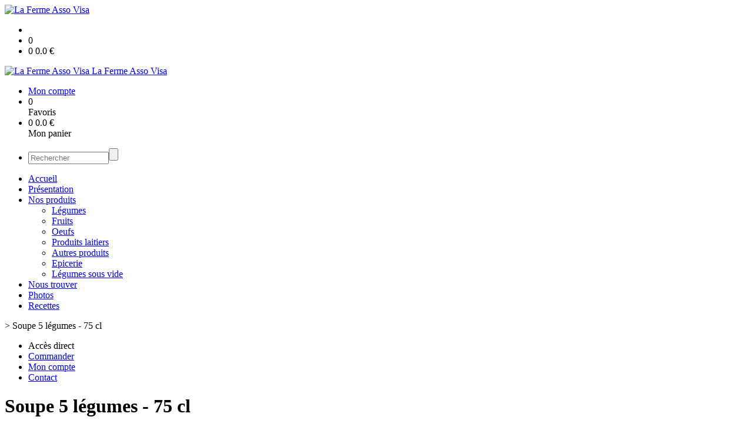

--- FILE ---
content_type: text/html;charset=utf-8
request_url: https://laferme.asso-visa.fr/soupe-5-legumes-75-cl-p1382543516444.htm
body_size: 4215
content:
<!DOCTYPE html PUBLIC "-//W3C//DTD XHTML 1.0 Strict//EN" "http://www.w3.org/TR/xhtml1/DTD/xhtml1-strict.dtd">
<html xmlns="http://www.w3.org/1999/xhtml" xml:lang="fr">
<head>
<!-- annoncer charset avant title pour rapidité -->
<title>Soupe 5 légumes - 75 cl</title>
<!--[if IE]>
<meta http-equiv="X-UA-Compatible" content="IE=Edge"/>
<![endif]-->
<meta name="viewport" content="width=device-width, initial-scale=1.0, minimum-scale=1.0, shrink-to-fit=no" />
<meta http-equiv="content-type" content="text/html; charset=utf-8" />
<meta http-equiv="imagetoolbar" content="no" />
<meta name="mssmarttagspreventparsing" content="true" />
<meta name="Date-Creation-yyyymmdd" content="20260121" />
<meta name="Date-Revision-yyyymmdd" content="19700101" />
<meta name="category" content="Internet" />
<!-- On indexe pas la page si c'est une page non pertinente -->
<meta name="robots" content="index, follow" />
<meta name="distribution" content="global" />
<meta name="copyright" content="Copyright (c) Socleo" />
<meta name="identifier-url" content="https://laferme.asso-visa.fr" />
<meta name="resource-type" content="document" />
<meta name="Generator" content="Socleo" />
<meta name="Formatter" content="Socleo" />
<meta name="_csrf" content="DM_XJl-tzVp8JoO241e4o1iLcQotZSsYRer6pkr01GaWAxGcPPbuHm7M-WtRQOXT0XqMljuzXGhLABg1JtrCxCyWsQL3MyD9"/>
<meta name="_csrf_header" content="X-CSRF-TOKEN"/>
<link rel="canonical" href="https://laferme.asso-visa.fr/soupe-5-legumes-75-cl-p1382543516444.htm" />
<meta name="description" content="Ingr&amp;eacute;dients : Eau, poireaux, carottes, pommes de terre, navets, c&amp;eacute;leri, sel" />
<!-- Facebook : Open graph -->
<meta property="og:title" name="og:title" content="Soupe 5 légumes - 75 cl" />
<meta property="og:description" name="og:description" content="Ingr&amp;eacute;dients : Eau, poireaux, carottes, pommes de terre, navets, c&amp;eacute;leri, sel" />
<meta property="og:url" name="og:url" content="https://laferme.asso-visa.fr/soupe-5-legumes-75-cl-p1382543516444.htm" />
<meta property="og:type" name="og:type" content="article" />
<meta property="article:published_time" name="article:published_time" content="2026-01-21" />
<meta property="og:site_name" name="og:site_name" content="La Ferme Asso Visa" />
<meta property="og:image" name="og:image" content="https://cdn.socleo.org/media/WKGY4PEG/P/soupelegumes.jpg" />
<meta property="og:locale" name="og:locale" content="fr" />
<!-- Twitter --><meta name="twitter:title" content="Soupe 5 légumes - 75 cl" />
<meta name="twitter:description" content="Ingr&amp;eacute;dients : Eau, poireaux, carottes, pommes de terre, navets, c&amp;eacute;leri, sel" />
<meta name="twitter:url" content="https://laferme.asso-visa.fr/soupe-5-legumes-75-cl-p1382543516444.htm" />
<meta name="twitter:card" content="summary" />
<meta name="twitter:site" content="La Ferme Asso Visa" />
<meta name="twitter:image" content="https://cdn.socleo.org/media/WKGY4PEG/P/soupelegumes.jpg" />
<script type="application/ld+json">
{"@context":"http://schema.org","@type":"BreadcrumbList","itemListElement":[{"@type":"ListItem","position":1,"item":{"@id":"/","name":"La Ferme Asso Visa"}},{"@type":"ListItem","position":2,"item":{"@id":"/soupe-5-legumes-75-cl-p1382543516444.htm","name":"Soupe 5 légumes - 75 cl"}}]}
</script>
<link rel="stylesheet" type="text/css" media="print" crossorigin="anonymous" referrerpolicy="no-referrer-when-downgrade" href="https://cdn.socleo.org/wro/print/ea485e6133e60bb6277866708c03f80c231ba2fd.css"/>
<link rel="stylesheet" type="text/css" media="screen" crossorigin="anonymous" referrerpolicy="no-referrer-when-downgrade" href="https://cdn.socleo.org/wro/screen/3b9cc1be432b4a7ea7759b6ca1aa502c318cda26.css"/>
<link rel="preload stylesheet" crossorigin="anonymous" referrerpolicy="no-referrer-when-downgrade" href="https://cdn.socleo.org/wro/screen-preload/412b867ed600cdb972f773c6e1377732bf7351d2.css" as="style" onload="this.onload=null;this.rel='stylesheet'"/><noscript><link rel="stylesheet" type="text/css" media="screen" crossorigin="anonymous" referrerpolicy="no-referrer-when-downgrade" href="https://cdn.socleo.org/wro/screen-preload/412b867ed600cdb972f773c6e1377732bf7351d2.css"/></noscript>
<link rel="preload stylesheet" crossorigin="anonymous" referrerpolicy="no-referrer-when-downgrade" href="https://cdn.socleo.org/wro/screen_cms/625f81c564229994d1efee31da2dd54f5076f9ac.css" as="style" onload="this.onload=null;this.rel='stylesheet'"/><noscript><link rel="stylesheet" type="text/css" media="screen" crossorigin="anonymous" referrerpolicy="no-referrer-when-downgrade" href="https://cdn.socleo.org/wro/screen_cms/625f81c564229994d1efee31da2dd54f5076f9ac.css"/></noscript>
<link rel="stylesheet" type="text/css" media="screen" crossorigin="anonymous" referrerpolicy="no-referrer-when-downgrade" href="https://cdn.socleo.org/wro/screen_bv/b7203bba8a213affb3e64cc4c257304c282961f1.css"/>
<link rel="stylesheet" type="text/css" media="screen" crossorigin="anonymous" referrerpolicy="no-referrer-when-downgrade" href="https://cdn.socleo.org/wro/screen_lafermeassovisa/cbc248fb4dc40d7ec674138e219771e53bc9ad3d.css"/>
<script type="text/javascript" src="https://cdn.socleo.org/wro/constants/6db2eef6c2e843ea556365284e27f7cfff7e65cd.js" referrerpolicy="no-referrer-when-downgrade"></script>
<link rel="preload stylesheet" crossorigin="anonymous" href="https://cdn.socleo.org/dist/vue-style.fc723a10fe050388d0b6.css" as="style" onload="this.onload=null;this.rel='stylesheet'"/><noscript><link rel="stylesheet" type="text/css" crossorigin="anonymous" href="https://cdn.socleo.org/dist/vue-style.fc723a10fe050388d0b6.css"/></noscript><script type="text/javascript" src="https://cdn.socleo.org/dist/frontLegacy.65ee8be034853c55b23f.js"></script><script type="text/javascript" src="https://cdn.socleo.org/dist/commonLegacy.1007b3c67465df0d36a1.js"></script><script type="text/javascript" src="https://cdn.socleo.org/dist/intltelinput.0a892ba9cbccddbacfed.js"></script><script type="text/javascript" src="https://cdn.socleo.org/wro/scripts/5f8d799fcbd6efcf640a39ba0f1d0e93d98223ef.js" referrerpolicy="no-referrer-when-downgrade"></script>
<!-- Pour le moment, contient uniquement jspanel, en attente de validation -->
<script type="text/javascript" src="https://cdn.socleo.org/wro/scripts-deferred/e40d4d85b67912e35e178249227d1ad90ed65b7f.js" referrerpolicy="no-referrer-when-downgrade" defer></script>
<script type="text/javascript" src="https://cdn.socleo.org/wro/cms/9c43dec69039ef7286339d23c96d2ac6427b0013.js" referrerpolicy="no-referrer-when-downgrade" defer async></script>
<script type="text/javascript">
</script>
<link rel="start" title="Accueil" href="https://laferme.asso-visa.fr/" />

<link rel="icon" type="image/png" href="https://cdn.socleo.org/media/WKGY4PEG/R/acilaferme_bd-1.png"/>
<link rel="icon" type="image/png" href="https://cdn.socleo.org/media/WKGY4PEG/R/acilaferme_bd-1.png" sizes="32x32"/>
<link rel="icon" type="image/png" href="https://cdn.socleo.org/media/WKGY4PEG/R/acilaferme_bd-1.png" sizes="64x64"/>
<link rel="icon" type="image/png" href="https://cdn.socleo.org/media/WKGY4PEG/R/acilaferme_bd-1.png" sizes="96x96"/>
<link rel="icon" type="image/png" href="https://cdn.socleo.org/media/WKGY4PEG/R/acilaferme_bd-1.png" sizes="196x196"/>
<link rel="apple-touch-icon" href="https://cdn.socleo.org/media/WKGY4PEG/R/acilaferme_bd-1.png" sizes="152x152"/>
<link rel="apple-touch-icon" href="https://cdn.socleo.org/media/WKGY4PEG/R/acilaferme_bd-1.png" sizes="60x60"/>
<link rel="apple-touch-icon" href="https://cdn.socleo.org/media/WKGY4PEG/R/acilaferme_bd-1.png" sizes="76x76"/>
<link rel="apple-touch-icon" href="https://cdn.socleo.org/media/WKGY4PEG/R/acilaferme_bd-1.png" sizes="114x114"/>
<link rel="apple-touch-icon" href="https://cdn.socleo.org/media/WKGY4PEG/R/acilaferme_bd-1.png" sizes="120x120"/>
<link rel="apple-touch-icon" href="https://cdn.socleo.org/media/WKGY4PEG/R/acilaferme_bd-1.png" sizes="144x144"/><style type="text/css">.picto.consigne {background-image:url("https://cdn.socleo.org/media/samples/consigne.png");width:20px !important;height:20px !important;background-size: contain;}</style></head>
<body class="article thematique--1 rub-WKGY4PEG visite interne site_local boutique_virtuelle ecran_affichage niv0 random-9">
<div id="page">
<header id="header">
		<div class="mobile-top-bar">
			<div class="mobile-icone-container" id="mobileButton">
				<i class="icon bars"></i>
			</div>
			<div class="mobile-logo-container">
				<a class="mobile-logo-lien" href="/">
						<img src="https://cdn.socleo.org/media/WKGY4PEG/R/acilaferme_bd-1.png" alt="La Ferme Asso Visa" loading="lazy" />
					</a>
				</div>
			<div class="mobile-connexion-container">
				<ul id="connectMobile">
	<li id="link-connect"><a title="Connexion / Inscription" rel="nofollow" href="https://laferme.asso-visa.fr/identification.stp?ACTION=CONNECTER"><span id="connexion"></span></a></li>
	<li title="Ma liste" id="bv_liste">
			<a onclick="gotoSelection();">
				<div id="nb_selection_panier" class="nb-selection-panier">0</div>
			</a>
		</li>
		<li title="Mon panier" id="bv_panier">
			<a onclick="gotoDetailPanier();">
				<div id="nb_article_panier">
					<span id="nb_article_panier_val" class="total-panier-bandeau-connexion">0</span>
					<span id="totalCaddieNav"><span id="totalcaddieValueNav">0.0</span> €</span>
				</div>					
			</a>
		</li>
	</ul></div>
		</div>
		<div class="container menu-container" id="menuContainer">
			<div id="banner" title="Accueil La Ferme Asso Visa">
				<a class="header-logo-lien" href="/">
					<div id="site-title">
				 		<p>
							<img alt="La Ferme Asso Visa" src="https://cdn.socleo.org/media/WKGY4PEG/R/acilaferme_bd-1.png" />
							<span class="h1-like">La Ferme Asso Visa</span>
							 </p>
					</div>
				</a>
			</div>
			<div id="menu-haut">
				<div class="container">
					<ul id="connect">
	 <li id="link-connect"><a title="Connexion / Inscription" rel="nofollow" href="https://laferme.asso-visa.fr/identification.stp?ACTION=CONNECTER&CODE_LOCAL=WKGY4PEG"><span id="connexion"></span><span>Mon compte</span></a></li>
	 <li title="Mes favoris" id="bv_liste">
					<a onclick="gotoSelection();">
						<div id="nb_selection_panier" class="nb-selection-panier">0</div><span>Favoris</span>
					</a>
				</li>
			<li title="Mon panier" id="bv_panier">
				<a onclick="gotoDetailPanier();">
					<div id="nb_article_panier">
						<span id="nb_article_panier_val" class="total-panier-bandeau-connexion">0</span>
						<span id="totalCaddieNav"><span id="totalcaddieValueNav">0.0</span> €</span>
					</div>
					<span>Mon panier</span>
					
				</a>
			</li>
		</ul><ul id="nav_haut">
	   </ul>
   </div>
			</div>
			<div id="menu-bv">
				<div class="container">
					<ul id="main_nav_bv" class="nav-bv"><li class="search"><form id="search-bv" name="RECHERCHE_PRODUIT" action="https://laferme.asso-visa.fr/bv.stp?ACTION=RECHERCHE" method="post" onsubmit="return;"><div class="div-search-bv"><input name="QUERY" type="text" autocomplete="off" id="query" class="ChampSaisie input-search-bv" size="15" value="" placeholder="Rechercher"/><span class="submit-search-bv"><input type="button" class="bv_ok" onclick="gotoRecherche();"/></span></div></form></li></ul></div>
			</div>
			<div id="menu1">
			 	<ul id="main_nav" class="nav"><li id="rub-ST8WKBXI" ><a href="https://laferme.asso-visa.fr/accueil/">Accueil</a></li><li id="rub-KKT63FGC" ><a href="https://laferme.asso-visa.fr/presentation/">Présentation</a></li><li id="rub-ZBZHJHTL" class="has-submenu"><a href="https://laferme.asso-visa.fr/nos-produits/" class="lien-bv">Nos produits<span class="ascenseur"><i class="icon angle-down"></i></span></a><ul class="menu-p2"><li id="rub-2XNL5LYD" ><a href="https://laferme.asso-visa.fr/nos-produits/legumes/" class="lien-bv">Légumes</a></li><li id="rub-7ZCU73KW" ><a href="https://laferme.asso-visa.fr/nos-produits/fruits/" class="lien-bv">Fruits</a></li><li id="rub-RWC6TD7M" ><a href="https://laferme.asso-visa.fr/nos-produits/oeufs/" class="lien-bv">Oeufs</a></li><li id="rub-5VHP3421" ><a href="https://laferme.asso-visa.fr/nos-produits/produits-laitiers/" class="lien-bv">Produits laitiers</a></li><li id="rub-2BUQI1CQ" ><a href="https://laferme.asso-visa.fr/nos-produits/autres-produits/" class="lien-bv">Autres produits</a></li><li id="rub-7ZMZ3BIM" ><a href="https://laferme.asso-visa.fr/nos-produits/epicerie/" class="lien-bv">Epicerie</a></li><li id="rub-TJXDNUE7" ><a href="https://laferme.asso-visa.fr/nos-produits/legumes-sous-vide/" class="lien-bv">Légumes sous vide</a></li></ul></li><li id="rub-P89APQNR" ><a href="https://laferme.asso-visa.fr/nous-trouver/">Nous trouver</a></li><li id="rub-K5XCSH5D" ><a href="https://laferme.asso-visa.fr/photos/">Photos</a></li><li id="rub-QEIL7AQR" ><a href="https://laferme.asso-visa.fr/recettes/">Recettes</a></li></ul></div>
	 	</div>
 	</header>
 	
 	<div id="columns" class="container ">
 		<div id="menu"></div>
 	
	 	<div class="container">
	    	<p id="breadcrumbs"> &gt; <span>Soupe 5 légumes - 75 cl</span></p>
</div>
   
    	<div class="container">
    	<div id="contentContainer" class="flex-container w100">
    
    	<div id="left" class="">
			<div class="wrapLeft">
				<div class="menu_action"><ul class="direct"><li><span>Accès direct</span></li><li class=""><a href="https://laferme.asso-visa.fr/bv.stp?ACTION=ACCUEIL" ><span class="libelle">Commander</span></a></li><li class=""><a href="https://laferme.asso-visa.fr/identification.stp?ACTION=CONNECTER" ><span class="libelle">Mon compte</span></a></li><li class=""><a href="https://laferme.asso-visa.fr/gestionCircuit.stp?ACTION=NOUS_CONTACTER" ><span class="libelle">Contact</span></a></li></ul></div></div>
		</div>
<div id="content" class="flex-item-fluid no-right">
	<div id="center" class="">
	   <div class="page_title">
			<h1>Soupe 5 légumes - 75 cl</h1>
		</div>
		<div id="articlecorps">
					<div class="resume-bloc "><div class="produit-info-principal grid-2 has-gutter"><div class="produit-info-img one-half"><img  src="https://cdn.socleo.org/media/WKGY4PEG/P/soupelegumes.jpg" alt="Soupe 5 légumes - 75 cl" loading="lazy" /></div><div class="produit-info-detail"><div class="pi-detail-infos"><div class="info-logos"></div><p class="detail-info-prix">Prix de vente : <span class="detail-info-prix-unite">3.50&nbsp;€ l'unité</span>&nbsp;</p><div class="info-produit-prix-cond invisible"><span class="prix-produit-cache">3.50 €</span><span class="conditionnement-produit-cache">Bouteille</span></div><span class="msg-alerte">Produit indisponible</span><ul><li class="info-prix-unite"></li><li class="info-producteurs">Producteur : <a href="#" title="Détails du producteur" onclick="openPanelProducteur('115544', false)">ACI La Ferme  - Les Petites Haies</a></li><li class="info-conditionnement">Conditionnement : Bouteille</li></ul><p class="produit-dispo"></p></div></div></div><div class="pi-photo prm"><img src="https://cdn.socleo.org/media/WKGY4PEG/P/soupelegumes.jpg" alt="Soupe 5 légumes - 75 cl" loading="lazy" /></div><div class="produit-info-complement"><p>Ingr&eacute;dients : Eau, poireaux, carottes, pommes de terre, navets, c&eacute;leri, sel</p></div></div></div>
				<script type="text/javascript">
function initArticleProduit() {
	if (!!getGlobalData('PRODUCT_ID')) {
		// pas de WIP (execution en arrière plan)
		eshopProductService.getById(getGlobalData('PRODUCT_ID'))
			.then((res) => insererInfos(res.data))
			// les erreurs 404 sont ignorées
			.catch((err) => err.response.status != 404 && RestApi.defaultXhrErrorHandler(err))
			.finally(chargerRestriction);
	}
}
whenGlobalDataLoad()
	.then(initArticleProduit);
</script>

</div> <!-- fin id center -->
	</div> <!-- fin id content -->
	</div> <!-- fin id contentContainer -->
  </div> <!-- fin container -->
  </div>
<!-- fin id columns -->

<footer id="footer" class="footer">
	<div style="text-align: center;">
<div class="txtcenter"><strong><span style="font-size:16px;">ACI La Ferme</span></strong></div>
33 rue Anatole France - 59136 Wavrin<br />
03 20 58 51 51/ aci@asso-visa.fr<br />
<br />
<a href="https://laferme.asso-visa.fr/mentions-legales/">Mentions L&eacute;gales</a>&nbsp;- <a href="https://laferme.asso-visa.fr/conditions-generales-de-vente/">Conditions G&eacute;n&eacute;rales de Vente</a></div>
</footer>
  
</div> <!--  fin div page -->
<script type="application/json" id="global-data">
	{"SYNTHESE_PANIER":{"nbArticle":0,"nbSelection":0,"nbQuantite":0,"poids":0.0,"montant":0.0,"montantTVA":0.0,"listSyntheses":[{"nbArticle":0,"nbQuantite":0,"poids":0.0,"montant":0.0,"montantTVA":0.0,"dateLivraison":"","codeCollecte":"","lieuLivraison":"","creneauLivraison":"","dernierAccesBDD":0}],"dernierAccesBDD":0},"TYPE_MENU":0,"DEVISE_LOCAL":"€","LST_COMMANDE_PANIER":[],"CAN_ACCESS_BV_ACCUEIL":true,"LST_TVA_LOCAL":{"1":0.055,"2":0.2,"3":0.1,"4":0.021,"5":0.0},"DATE_LIVRAISON":"","CODE_LOCAL":"WKGY4PEG","PRODUCT_ID":1382543516444,"CODE_PAYS":"FR"}</script>
</body>
</html>
